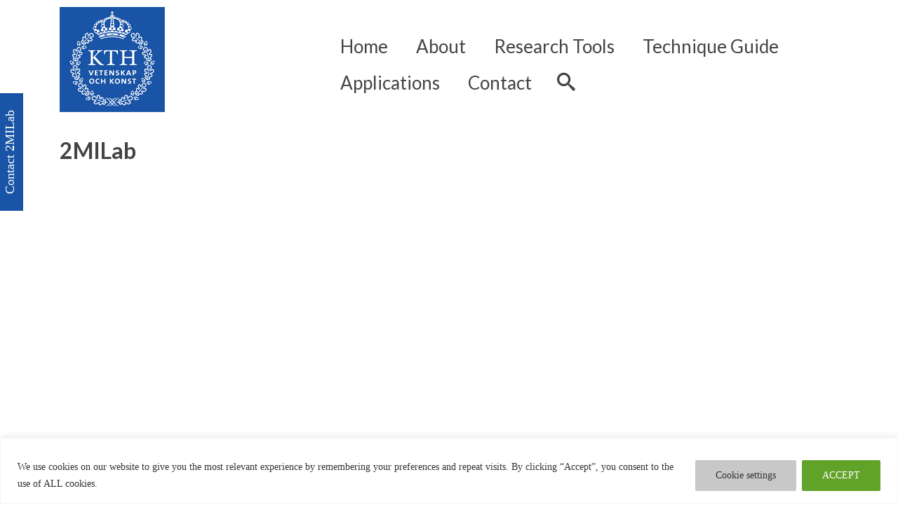

--- FILE ---
content_type: text/css
request_url: https://2milab.cbh.kth.se/wp-content/plugins/smode-2milab-customizations/public/css/smode-2milab-customizations-public.css?ver=1.0.0
body_size: 2759
content:
/**
 * All of the CSS for your public-facing functionality should be
 * included in this file.
 */

#s2c-tg-main-wrapper,
#s2c-ap-main-wrapper {
    margin-top: 16px;
    margin-bottom: 16px;

    margin: 1rem 0!important;
}

#s2c-tg-spinner {
    display: none;
    color: #5E87C0;
}

#s2c-tg-backToSearch,
#s2c-ap-backToSearch {
    display: none;
}

#s2c-tg-backToSearch {
    padding-left: 15px;
}

#s2c-ap-backToSearch {
    margin-bottom: 10px;
    padding-left: 35px;
}

#s2c-tg-content .nav-pills .nav-link.active, .nav-pills .show>.nav-link,
#s2c-ap-main-wrapper .nav-pills .nav-link.active, .nav-pills .show>.nav-link {
    background-color: #007FAE;
}

#s2c-tg-quicksearch {
    width: 300px;
}

#s2c-tg-searchclear {
    position: absolute;
    right: 5px;
    top: 0;
    bottom: 0;
    height: 14px;
    margin: auto;
    font-size: 14px;
    cursor: pointer;
    color: #ccc;
}

.s2c-btn {
  background-color: #007FAE;
  border: none;
  height: 40px;
  color: white;
  padding: 12px;
  font-size: 16px;
  cursor: pointer;
  margin-top: 10px;
  margin-bottom: 10px;
}
.s2c-btn span {
    margin-right: 6px;
}

.s2c-btn:hover {
  background-color: #1954A6;
}

.s2c-qf-asterisk {
    display: none;
    position: absolute;
    left: 0px;
    top: 0px;
    font-size: 24px;
    font-weight: bold;
    color: red;
}

.footerclass {
    background: #fff !important;
}

.footercredits p {
    color: #000 !important;
    text-align: right;
}
.wide #wrapper.container {
    width: 100%!important;
    padding: 2rem 0 0!important;
}

.footerbase {
    background: #fff !important;
    text-align: center;
    border-top: 2px solid #007FAE;
    margin: 2rem auto;
    color: #848489;
}

.kad_tagline {
    font-family: 'Open Sans';
    line-height: 40px;
    font-weight: 700;
    font-style: normal;
    color: #000;
    font-size: 32px;
    margin: 3.5rem 0 0;
}

.wide #wrapper.container {
    width: 100%!important;
    padding: 2rem 0 0!important;
}

.s2c-tg-bglines {
    height: 200px;
    width: 100%;
    background-image: url('./bglines.png');
    background-repeat: no-repeat;
    background-size: contain;
    margin: 2rem 0;
}

.s2c-tg-bannerimg {
    margin-bottom:3rem; 
}
.s2c-tg-bannerimg .wp-block-cover__inner-container {
    color: #2e2e2e;
    position: absolute;
    left: 0;
    top: 4rem;
    background-color: #fff;
    width: 200px;
    padding: 1rem;
    text-align: left;
    line-height: 1;
}

.s2c-tg-bannerimg .wp-block-cover__inner-container p {
    padding-left: 48px!important;
    vertical-align: middle;
    display: table-cell;
}

.s2c-tg-bannerimg .wp-block-cover__inner-container p {
    font-size: 16px;
}

/* Non mobile devices */
@media (min-width: 768px) {
    .s2c-tg-bannerimg .wp-block-cover__inner-container {
        top: 6rem;
        width: 400px;
        padding: 2rem;
    }
    .s2c-tg-bannerimg .wp-block-cover__inner-container p {
        font-size: 30px;
    }
    #content.container{
        padding:0!important;padding-left:15px !important; padding-right: 15px!important;
    }
}

@media only screen and (max-width: 959px) {
    /* Center logo on mobile */
    .kt-intrinsic-container-center {
        max-height: 150px;
        max-width: 100% !important;
    }
    .kt-intrinsic-container-center .kt-intrinsic img {
        max-width: 150px;
        position: relative !important;
    }
}

.wp-block-kadence-infobox a {
    background: none;
    border: 1px;
    border-color: #ccc;
    border-style: solid;
}

/*
#ktmain.main.col-md-12 {
    padding-left: 0!important;
    padding-right: 0!important;
}*/

.s2c-about-post {
    cursor: pointer;
}

#s2c-tg-main-wrapper .row,
#s2c-ap-main-wrapper .row {
    margin-left: 0px;
    margin-right: 0px;
}

#s2c-about-posts-wrapper {
    justify-content: center;
}

#s2c-about-posts-wrapper .card {
    margin: 10px;
    margin-left: 20px;
    margin-right: 20px;
    padding-left: 0;
    padding-right: 0;
    cursor: pointer;
}

#s2c-about-posts-wrapper a {
    padding: 0;
    margin: 0;
}

#s2c-about-posts-wrapper .card-title {
    color: #2e2e2e;
    position: absolute;
    left: 0;
    top: 4rem;
    background-color: #fff;
    min-width: 200px;
    padding: 1rem;
    text-align: left;
    line-height: 1;
    
}
#s2c-about-posts-wrapper .card-title .about-date {
    padding-left: 48px;
    font-size: 16px;
}
#s2c-about-posts-wrapper .card-title h2 {
    padding-left: 48px!important;
    vertical-align: middle;
    display: table-cell;
}
#s2c-about-posts-wrapper .card {
    padding: 0;
    margin: 0;
}
#s2c-about-posts-wrapper .card .card-img-container {
    max-height: 300px;
    width: 100%;
    overflow: hidden;
}
#s2c-about-posts-wrapper .card .card-img-container img {
    object-fit: cover;
}
#s2c-about-posts-wrapper .card-body {
    padding: 0;
    margin: 0;
    min-height: 130px;
    overflow: hidden;
}

#s2c-about-posts-wrapper .card-body p {
    padding-left: 10px;
    padding-right: 10px;
    max-height: 120px;
    padding-top: 10px;
}

#s2c-about-posts-wrapper .s2c-readmore-btn {
    padding: 4px;
    margin: 8px;
    background-color: #fff !important;
    /*background-color: #5E87C0 !important;*/
    /*color: #5E87C0 !important;*/
    color: #2e2e2e !important;
    font-weight: bold;
    /*border-color: #5E87C0 !important;*/
    border: none;
    position: absolute;
    bottom: 0;
}

.color_gray, #kadbreadcrumbs a, .subhead, .subhead a, .posttags, .posttags a, .product_meta a {
    color: #000 !important;
}

.s2c-ap-references-header {
    width:100%;
    line-height: 24px;
    font-weight: bold;
    color: #555;
    font-size: 18px;
}

.s2c-ap-smartlinks-header {
    padding-top: 20px;
    width:100%;
    line-height: 24px;
    font-weight: bold;
    color: #555;
    font-size: 18px;
}

 .s2c-content-description {
     
 }

 .s2c-slider-col {
    height: 320px;
    min-height: 320px;
    max-height: 320px;
 }

 .s2c-thumbnail-slider {
     /*float: right;*/
     text-align: center;
 }
.s2c-thumbnail-slider .slides {
    /*padding-top: 40px;*/
    height:240px; /*give room to caption (40px) */
    display:inline-block;
 }
 .s2c-thumbnail-slider .controls {
    /*width: 68px; vertical*/
    display:inline-block;
    float: right;
 }

 .s2c-thumbnail-slider .slide {
     max-height: 240px; /*give room to caption (40px) */
 }

 .s2c-thumbnail-slider .slide .wp-block-image {
    margin-top: 0;
    margin-bottom: 0;
 }

 .s2c-thumbnail-slider .slide img {
     max-height: 200px;
 }

 .s2c-slider-caption {
    height: 50px;
    max-height: 50px;
    overflow: hidden;
    max-width: 400px;
    display: -webkit-box;
    padding-bottom: 8px;
    -webkit-line-clamp: 2;
    -webkit-box-orient: vertical;
    text-overflow: ellipsis;
 }

.s2c-thumbnail-slider .control {
	-ms-filter: "progid:DXImageTransform.Microsoft.Alpha(Opacity=40)";
	filter: alpha(opacity=40);
	-moz-opacity: 0.4;
	-khtml-opacity: 0.4;
	opacity: 0.4;
}

#s2c-about-posts-wrapper .card-title {
    font-family: "Open Sans";
    line-height: 24px;
    font-weight: normal;
    font-style: normal;
    font-size: 18px;
}

.s2c-thumbnail-slider .control img {
    height: 68px;
    width: 68px;
    padding: 8px;
}

.s2c-thumbnail-slider .control.active {
	-ms-filter: "progid:DXImageTransform.Microsoft.Alpha(Opacity=100)";
	filter: alpha(opacity=100);
	-moz-opacity: 1;
	-khtml-opacity: 1;
	opacity: 1;
}

.s2c-slider-controls-row {
    justify-content: center;
    position: absolute;
    width: 100%;
    bottom: 0;
}

.s2c-read-more {
    text-align: left !important;
    padding-top: 0px;
    margin-top: -15px;
}
.s2c-read-more span {
    border: 0;
}

div.yrm-content {
    color: #444 !important;
}

/*
img.size-medium:hover {
    -webkit-transform: scale(1.6); 
    -moz-transform: scale(1.6);
    -o-transform: scale(1.6);
    transform: scale(1.6);
}
img.size-medium {
    -webkit-transition: all .4s ease-in-out;
	-moz-transition: all .4s ease-in-out;
	-o-transition: all .4s ease-in-out;
	-ms-transition: all .4s ease-in-out;
}*/


 .s2c-ap-row {
    padding-top: 20px;
 }

 .s2c-tgp-header {
    width:100%;
 }

 .row .s2c-tgp-row {
     padding-top: 16px;
     width: 100%;
 }

 .s2c-carousel {
    height: 200px;
    max-height: 200px;
 }

 .s2c-carousel img {
    max-height: 200px;
    width: auto;
 }

 .s2c-tgp-col {
     /*padding-left: 0px !important;
     padding-right: 0px !important;*/
 }

 .s2c-tgp-col.s2c-tgp-instrument-desc {
    padding-top: 15px;
 }
 
.s2c-tgp-right-col {
    text-align: center;
}
.s2c-tgp-right-col figure {
    /*float: right;*/
    text-align: center;
}

.s2c-tgp-extra {
     display: block;
}

.s2c-tgp-img-container {
    padding-bottom: 8px;
}

#s2c-tg-main-wrapper .show,
#s2c-ap-main-wrapper .show {
   /* this fixes fade effect */
    opacity: 1 !important;
}

 #s2c-tg-main-wrapper .nav-tabs,
 #s2c-ap-main-wrapper .nav-tabs {
    /*border-color: #bcbcbc;*/
    border:0;
     margin-top: 2rem;
}

#s2c-ap-mobile-extrarow {
    display: none;
}

 #s2c-ap-main-wrapper .nav-tabs>li>a,
 #s2c-tg-main-wrapper .nav-tabs>li>a {
    /*background: #eee;*/
    /*font-weight: bold;
    font-size: 1.1em;
    line-height: 1.4em;
    border-radius: 5px 5px 0px 0px;
    padding: 8px 20px 8px 20px;
    border-style: solid;
    border-color: transparent;
    border-width: 1px 1px 0 1px;

    margin: 0px 8px -1px 0px;*/

    /*font-weight: bold;
    font-size: 1.1em;
    line-height: 1.4em;
    border-radius: 5px 5px 0px 0px;
    padding: 8px 12px;
    border-style: solid;
    border-color: transparent;
    border-width: 1px 1px 0 1px;
    margin: 0px 5px 0px 0px;
    text-transform: capitalize;
    font-family: 'Open Sans';
    font-weight: normal;*/

    /*background: #eee;*/
   line-height: 1.4em;
    border-radius: 5px 5px 0px 0px;
    padding: 8px 12px;
    border-style: solid;
    border-color: transparent;
    border-width: 1px 1px 0 1px;
    margin: 0px 5px 0px 0px;
    text-transform: capitalize;
    font: normal 1em  'Open Sans';
    /*color: #848489;*/
    color: #000;
}

 #s2c-ap-main-wrapper .nav-tabs>li>a.active,
 #s2c-tg-main-wrapper .nav-tabs>li>a.active {
    /*border-color: #bcbcbc;*/
    border-color: #007FAE;
    color: #444444;
    background: #ffffff;
 }

 
#s2c-tg-main-wrapper .tab-content,
#s2c-ap-main-wrapper .tab-content {
    /*border-color: #bcbcbc;
    border-bottom: solid 1px #bcbcbc;
    border-right: solid 1px #bcbcbc;
    border-left: solid 1px #bcbcbc;
    border-top: solid 1px #bcbcbc;*/
    border: 0;
    border-top: solid 1px #007FAE;
    padding:0;

    
    /* Remove borders and add bg color */
    /*border: 0;
    background-color: #f5fffa;*/
}



@media (min-width: 768px) {
    #s2c-tg-main-wrapper .tab-content>.tab-pane {
        padding: 15px 0 5px 15px;
    }
}

#s2c-ap-main-wrapper .tab-content>.tab-pane {
    padding: 0px;
}

/*
.s2c-img-caption {
    display: inline-block;
    line-height: 32px;
}*/


/** Applications **/

.s2c-ap-list {
  /*display: grid;
  grid-template-columns: auto auto auto;*/
  padding: 10px;
}
.s2c-ap-list-item {
  padding: 20px;
  text-align: center;
  /*width: 300px;*/
  /*height: 360px;*/
}

.s2c-ap-thumb-img {
    max-width: 300px;
    max-height: 300px;
}


/** SLIDER ADDITIONAL IMAGES **/

@media (min-width: 768px) {
	.carousel-onebyone .carousel-inner .carousel-item{
		margin-right: initial;
	}
	
    /* show 3 items */
    .carousel-inner .active,
    .carousel-inner .active + .carousel-item,
    .carousel-inner .active + .carousel-item + .carousel-item,
    .carousel-inner .active + .carousel-item + .carousel-item + .carousel-item  {
        display: block;
    }
    
    .carousel-inner .carousel-item.active:not(.carousel-item-right):not(.carousel-item-left),
    .carousel-inner .carousel-item.active:not(.carousel-item-right):not(.carousel-item-left) + .carousel-item,
    .carousel-inner .carousel-item.active:not(.carousel-item-right):not(.carousel-item-left) + .carousel-item + .carousel-item,
    .carousel-inner .carousel-item.active:not(.carousel-item-right):not(.carousel-item-left) + .carousel-item + .carousel-item + .carousel-item {
        transition: none;
    }
    
    .carousel-inner .carousel-item-next,
    .carousel-inner .carousel-item-prev {
      position: relative;
      transform: translate3d(0, 0, 0);
    }
    
    .carousel-inner .active.carousel-item + .carousel-item + .carousel-item + .carousel-item + .carousel-item {
        position: absolute;
        top: 0;
        right: -25%;
        z-index: -1;
        display: block;
        visibility: visible;
    }
    
    /* left or forward direction */
    .active.carousel-item-left + .carousel-item-next.carousel-item-left,
    .carousel-item-next.carousel-item-left + .carousel-item,
    .carousel-item-next.carousel-item-left + .carousel-item + .carousel-item,
    .carousel-item-next.carousel-item-left + .carousel-item + .carousel-item + .carousel-item,
    .carousel-item-next.carousel-item-left + .carousel-item + .carousel-item + .carousel-item + .carousel-item {
        position: relative;
        transform: translate3d(-100%, 0, 0);
        visibility: visible;
    }
    
    /* farthest right hidden item must be abso position for animations */
    .carousel-inner .carousel-item-prev.carousel-item-right {
        position: absolute;
        top: 0;
        left: 0;
        z-index: -1;
        display: block;
        visibility: visible;
    }
    
    /* right or prev direction */
    .active.carousel-item-right + .carousel-item-prev.carousel-item-right,
    .carousel-item-prev.carousel-item-right + .carousel-item,
    .carousel-item-prev.carousel-item-right + .carousel-item + .carousel-item,
    .carousel-item-prev.carousel-item-right + .carousel-item + .carousel-item + .carousel-item,
    .carousel-item-prev.carousel-item-right + .carousel-item + .carousel-item + .carousel-item + .carousel-item {
        position: relative;
        transform: translate3d(100%, 0, 0);
        visibility: visible;
        display: block;
        visibility: visible;
    }
}

--- FILE ---
content_type: text/css
request_url: https://2milab.cbh.kth.se/wp-content/themes/virtue_bold/style.css?ver=1.0.2
body_size: 4506
content:
/*!
Theme Name: Virtue Premium - Bold
Theme URI: https://themes.kadencethemes.com/virtue-premium/
Description: A Bold child theme for Virtue Premium, simple layout blak and white layout for blogs and shops.
Author: Kadence Themes
Author URI: https://www.kadencethemes.com/
Template: virtue_premium
Version: 1.0.2
*/@media (min-width:769px){.container{width:90%}#content.container{max-width:85%;padding:0 2%;margin-top:35px}.sf-menu>.kt-lgmenu>ul,.sf-menu>li.kt-lgmenu.sfHover>ul,.sf-menu>li.kt-lgmenu:hover>ul{width:800px;right:50%;margin-right:-400px}}@media (min-width:1400px){#content.container,.container{max-width:1200px}.sf-menu>.kt-lgmenu>ul,.sf-menu>li.kt-lgmenu.sfHover>ul,.sf-menu>li.kt-lgmenu:hover>ul{width:1200px;right:50%;margin-right:-600px}}@media (min-width:1600px){#content.container,.container{max-width:1300px}.sf-menu>.kt-lgmenu>ul,.sf-menu>li.kt-lgmenu.sfHover>ul,.sf-menu>li.kt-lgmenu:hover>ul{width:1300px;right:50%;margin-right:-650px}}@media (max-width:768px){.container{padding:0 15px;width:100%}}@media (min-width:769px){.footerclass>.container{padding:0 5%}}h1,h2,h3,h4,h5,h6{letter-spacing:-1px}.titleclass,.welcomeclass{background:#f9f9f9}.page-header{border:0;padding:25px 0;margin-bottom:0;text-align:center}.wrap.contentclass{padding-top:0}.sidebar .widget h3{font-size:20px}.author-latestposts ul{margin-left:90px}.author-box{max-width:100%;margin:40px 0 40px}.nav-tabs,.tab-content{border-color:#333}.nav-tabs>li.active>a,.nav-tabs>li.active>a:focus,.nav-tabs>li.active>a:hover{border-color:#333;border-bottom-color:#fff}.nav-tabs>li>a{color:#555}.infobanner{margin:0}.home .wrap.contentclass{padding-bottom:0}.single-article #kadbreadcrumbs,.single-portfolio-item #kadbreadcrumbs{text-align:center}#kadbreadcrumbs{font-size:11px;text-align:center;line-height:16px;float:none;padding:5px 0 0;letter-spacing:normal;font-weight:400}.post-password-form input[type=submit],.wrap #commentform .form-submit #submit,.wrap #kad-head-cart-popup a.button,.wrap .button,.wrap .cart_totals .checkout-button,.wrap .kad-btn,.wrap .woocommerce-message .button,.wrap input[type=submit].button{font-size:18px;padding:6px 24px;border:1px solid #333;color:#333;background:#fff;-webkit-transition:background 0s ease-out,border 0s ease-out;-moz-transition:background 0s ease-out,border 0s ease-out;-o-transition:background 0s ease-out,border 0s ease-out;transition:background 0s ease-out,border 0s ease-out}.main .entry-content p a:active:not(.kad-btn),.main .entry-content p a:hover:not(.kad-btn),.main .entry-content p a:link:not(.kad-btn),.main .entry-content p a:not(.kad-btn),.main .entry-content p a:visited:not(.kad-btn){text-decoration:underline}#mapheader #map_address{margin-bottom:0}#mapheader{background:#fff}#kad-feedback-new-post input.full,.contactform input.full,.wpcf7 input{border-color:#333;padding:4px 8px}#kad-feedback-new-post textarea,.contactform textarea,.wpcf7 textarea{border-color:#333;padding:4px 8px}#kad-feedback-new-post input.kad-quarter,.contactform input.kad-quarter{border-color:#333;padding:4px 8px;width:100%}.contactform input#submit{width:100%}.panel-grid-cell .widget-title{margin-bottom:10px}#commentform .form-submit #submit{width:100%}#commentform label{font-size:18px}#commentform .col-md-4 input,#commentform textarea{border-color:#333}#kad-feedback-new-post input.full,#kad-feedback-new-post input.kad-quarter,#kad-feedback-new-post textarea,.contactform input.full,.contactform input.kad-quarter,.contactform textarea,.wpcf7 input,.wpcf7 textarea{max-width:100%}.select2-drop .select2-results{font-size:14px}.select2-container .select2-choice,.select2-container .select2-choice .select2-arrow,.select2-drop-active{border-color:#333}.select2-container .select2-choice .select2-arrow b:after{border-top-color:#333}.select2-container.select2-container-active .select2-choice{border-color:#333}.select2-dropdown-open .select2-choice .select2-arrow b:after{border-top-color:transparent;border-bottom-color:#333}.wp-pagenavi .current{border-color:#333;color:#333;background:0 0}.wp-pagenavi a,.wp-pagenavi span{border-color:#ddd;color:#777}.wp-pagenavi a:hover,.wp-pagenavi span:hover{border-color:#777;background:0 0;color:#555}#kad-menu-search-popup .form-search .search-query{height:40px;line-height:40px;padding-left:50px;font-size:18px}#kad-menu-search-popup .form-search .search-icon{height:40px;width:50px;padding:5px;font-size:18px}#kad-menu-search-popup .form-search{border-color:#333}#kad-menu-search-popup{bottom:-40px}.form-search ::-webkit-input-placeholder{color:#333}.form-search :-moz-placeholder{color:#333}.form-search ::-moz-placeholder{color:#333;opacity:1}.form-search :-ms-input-placeholder{color:#333}.sliderclass{margin-top:0}#commentform .form-submit #submit:hover,.kad-post-navigation .kad-next-link a,.kad-post-navigation .kad-previous-link a,.product_item .add_to_cart_button:hover,.product_item .kad_add_to_cart:hover{border-color:#333}#commentform .form-submit #submit:hover,.product .entry-summary .kad_add_to_cart:hover,.product .entry-summary .single_add_to_cart_button:hover,.product_item .add_to_cart_button:hover,.product_item .kad_add_to_cart:hover{background:#333;border:1px solid #333}.home .hometitle{margin-bottom:30px}.home-message h4,.image_menu_message h4{left:0;background:#fff;padding:8px 16px}.home-message h5,.image_menu_message h5{right:0;padding:8px 16px;background:#fff}.home-iconmenu .home-icon-item,.home-iconmenu a{background:0 0;border:2px solid #333}.home-iconmenu .home-icon-item i,.home-iconmenu a i{color:#333}.home-iconmenu .home-icon-item h4,.home-iconmenu .home-icon-item p,.home-iconmenu a h4,.home-iconmenu a p{color:#333}.wrap .home-iconmenu .home-icon-item:hover,.wrap .home-iconmenu a:hover{background:0 0}.home-iconmenu .home-icon-item:hover,.home-iconmenu a:hover{border:2px solid #2d5c88}.home_blog article .entry-content{display:none}.home_blog article{border:0}@media (min-width:992px){.home_blog article .tcol-md-5.kt-post-image-div{width:25%}.home_blog article .tcol-md-7.postcontent{width:75%}}.widget_archive .widget-inner li a:before,.widget_recent_comments .widget-inner li:before,.widget_recent_entries .widget-inner li a:before{display:none}.nav-trigger .nav-trigger-case{border:1px solid #333;background:0 0}.kad-mobile-nav .form-search .search-query{border:1px solid #333;background:0 0}.mobileclass{background:#fff}.kad-nav-collapse{border:1px solid #333;border-top:0}.sliderclass{padding:0}@media (max-width:767px){.infobanner{margin:0 0 15px}}#nav-main .sf-menu>li:first-child:before{width:110px;display:block;position:absolute;content:'';height:100%;left:-160px;opacity:0;transition:all .3s ease-out;-webkit-transition:all .3s ease-out;-moz-transition:all .3s ease-out;-o-transition:all .3s ease-out}.is-sticky #nav-main .sf-menu>li:first-child:before{opacity:1;background-position-x:0}.postlist article{border:0}@media (min-width:992px){.postlist article .col-md-4.post-image-container,.postlist article .col-md-5.post-image-container{width:46%}.postlist article .col-md-7.post-text-container,.postlist article .col-md-8.post-text-container{width:54%}}@media (min-width:992px){.main.col-lg-9{padding-right:40px}}#content .postlist article .flexslider .slides img{width:100%}#content .postlist article .flexslider ul.flex-direction-nav{display:none}#content .entry-content p a.kt-excerpt-readmore,#content .fullpost a.more-link,#content .staff_item_info p a{display:block;padding:5px 0;width:160px;margin-top:15px;color:#333;text-align:center;border:1px solid #333;text-decoration:none}#content .entry-content p a.kt-excerpt-readmore:hover,#content .fullpost a.more-link:hover,#content .staff_item_info p a:hover{color:#fff;border:1px solid #333;background:#333}#content .fullpost.single-article article{margin-bottom:60px}.postlist article .entry-content p{margin-bottom:0}.single-article article{margin-top:0}.entry-content .aligncenter{margin-top:20px;margin-bottom:20px}.single-article article .postfeat{padding-top:0;margin-left:-60px;margin-right:-60px}.single-article .main.col-lg-9 article .postfeat{padding-top:0;margin-left:-30px;margin-right:-30px}.single-article .post header{margin-left:auto;margin-right:auto;position:relative;margin-top:-60px;background:#fff;padding:20px 20px 0;z-index:500}.single-article article .postfeat .flexslider,.single-article article .postfeat .videofit{position:relative}.postfeat .videofit{margin-bottom:0;-webkit-transition:margin .4s ease-in-out;-moz-transition:margin .4s ease-in-out;-ms-transition:margin .4s ease-in-out;-o-transition:margin .4s ease-in-out;transition:margin .4s ease-in-out}.postfeat .videofit:hover{margin-bottom:62px}.single-article .post .entry-content{padding:0 20px;margin:0 auto;background:#fff}#respond-container{padding:0 20px}.fullpost .col-md-12.post-land-image-container .imghoverclass,.fullpost .kt-upper-head-content.postfeat{margin-left:-60px;margin-right:-60px;padding:0}.col-lg-9.fullpost .col-md-12.post-land-image-container .imghoverclass,.col-lg-9.fullpost .kt-upper-head-content.postfeat,.col-lg-9.single-article article .postfeat{margin-left:-30px;margin-right:-30px}@media (max-width:768px){#content .fullpost .col-md-12.post-land-image-container .imghoverclass,#content .fullpost .kt-upper-head-content.postfeat,#content .single-article article .postfeat{margin-left:-15px;margin-right:-15px}}#blog_carousel_container .blog_item .entry-content{display:none}.blog_carousel .blog_item{border:0}.blog_carousel .blog_item .imghoverclass img{width:100%}.blog_carousel .blog_item .kt_bold_meta_date{color:#555;margin-top:5px;font-size:14px;text-transform:uppercase;letter-spacing:1px}.wp-caption-text{font-size:14px}.kadence_recent_posts .postclass a{font-size:14px}.kadence_recent_posts .recentpost_date,.widget_kadence_recent_posts .recentpost_date{text-transform:uppercase}.sliderclass.kt-upper-head-content.postfeat{padding:0}.entry-content h2,.entry-content h3,.entry-content h4,.entry-content h5{margin:10px 0}.single-article.fullpost .kad_comments_link{display:none}.single-footer{margin-bottom:50px;padding-bottom:50px;width:80%;margin-left:auto;margin-right:auto;border-color:#333}.single-article .post.kt_no_post_header_content header{margin-top:-20px}#content .postlist article .col-md-7 header,#content .postlist article .col-md-8 header{margin-top:30px;margin-left:-80px;padding:25px 25px 5px;background:#fff;z-index:100;position:relative}#content .postlist article .col-md-7 .entry-content,#content .postlist article .col-md-8 .entry-content{padding:0 25px 25px;margin-left:-80px;background:#fff;z-index:100;position:relative}#content .postlist .col-md-12 header{padding:20px 20px 0}.postlist .col-md-12 header{text-align:center;margin-top:-40px;background:#fff;margin-left:auto;position:relative;margin-right:auto;width:90%;z-index:100}.postlist .col-md-12 .entry-content{text-align:center;margin:0 auto;width:90%;background:#fff}.postlist .col-md-12.kttextpost header{margin-top:0}.postlist article .col-md-12 .entry-content p a{margin-left:auto;margin-right:auto}.tab-content>.tab-pane{padding:15px 10px 5px}.single-article .kt_bold_meta{padding-bottom:10px}.kad_caption{background:#fff;margin:0 auto;width:90%;opacity:1;margin-top:-20px;z-index:100;position:relative}.postlist article .col-md-4.post-image-container img{width:100%}.kad-post-navigation .kad-next-link a,.kad-post-navigation .kad-previous-link a{background:0 0;border:1px solid #333}.kt_bold_meta{font-size:15px;text-transform:uppercase;letter-spacing:1px}.kt_head_category a{display:inline;padding:5px;margin:0;color:#333;text-decoration:none;font-size:11px;text-transform:uppercase;letter-spacing:1px}.kt_head_category a:hover{color:#333;text-decoration:underline}.kt_head_category{margin-bottom:-5px;margin-top:-5px}.single-article .blog_item.post header{width:95%;padding:10px 10px 0 10px}.single-article .blog_item.post .entry-content{width:95%;padding:0 10px;font-size:80%}#kad-blog-grid .blog_item .postcontent{width:90%;margin:0 auto;margin-top:-40px;background:#fff;position:relative;z-index:100;padding:1px 10px 10px}#kad-blog-grid .blog_item.kt-no-post-summary .postcontent{margin-top:0}#kad-blog-grid .blog_item{border:0}#single-post-titleclass{padding:10px}#single-post-titleclass #kadbreadcrumbs{padding:0}.single-article #comments,.single-article #respond{max-width:100%}#kad-blog-grid .blog_item.portrait-grid .tcol-lg-6,#kad-blog-grid .blog_item.portrait-grid .tcol-md-6{width:100%;float:none}#kad-blog-grid .blog_item.portrait-grid .tcol-lg-6 img,#kad-blog-grid .blog_item.portrait-grid .tcol-md-6 img{width:100%}#kad-blog-grid .blog_item.portrait-grid .tcol-lg-6 .flexslider{max-width:100%!important}@media (max-width:992px){#content .postlist article .col-md-7 header,#content .postlist article .col-md-8 header{padding:10px;width:90%;margin-top:-40px;margin-left:auto;margin-right:auto;text-align:center}#content .postlist article .col-md-7 .entry-content,#content .postlist article .col-md-8 .entry-content{margin-left:auto;margin-right:auto;padding:0 10px;width:90%;text-align:center}.postlist article .entry-content p a.kt-excerpt-readmore{margin-left:auto;margin-right:auto}#content .postlist .col-md-12 header,.postlist.fullwidth .col-md-12 .entry-content{padding:10px}}@media (max-width:768px){.postlist article{margin-left:-15px;margin-right:-15px;overflow-x:hidden}#content.container{margin-top:25px}}.footerclass{background:#333}#containerfooter,#containerfooter h3{color:#f2f2f2}.footerclass a{color:#f2f2f2}.footercredits p{color:#bbb}.footercredits{padding-top:10px}.footercredits p{margin-bottom:0}.footerbase{background:#292929;text-align:center}.footercol1,.footercol2,.footercol3,.footercol4{margin-bottom:20px}.footerclass .kadence_recent_posts .postclass a{color:#f2f2f2}.footerclass .color_gray{color:#999}#containerfooter h3{font-size:24px;text-align:center;margin:5px 0}#containerfooter{text-align:center}#containerfooter .menu li a{background:0 0!important;max-width:100%;margin:0 auto;font-size:16px;padding:0 4px}#containerfooter .menu{margin:0}.portfolio_item .portfoliolink{position:relative;width:90%;margin:0 auto;opacity:1;z-index:1000;background:#fff;margin-top:-20px}.portfolio_item .portfoliolink{position:relative;width:90%;margin:0 auto;opacity:1;z-index:1000;background:#fff;margin-top:-20px}.init-mosaic-isotope .portfolio_item .portfoliolink{position:absolute;width:auto;padding:0 10px}#filters li a.selected,#filters li a:hover{border-color:#333;background:#333}#filters li a.selected h5,#filters li a:hover h5{color:#fff}#filters li a{padding:4px 14px;border-color:#333;color:#333;-webkit-transition:all 0s linear;-moz-transition:all 0s linear;-o-transition:all 0s linear;-ms-transition:all 0s linear;transition:all 0s linear}#filters li a .arrow-up{display:none}#filters li h5{padding:0;margin:0}.portfolionav a{background:0 0;color:#999;margin-left:3px;margin-right:3px}.page-header.single-portfolio-item .col-md-4,.page-header.single-portfolio-item .col-md-8{width:100%;float:none}.portfolionav{float:none;padding:0}.portfolionav a:hover{color:#333;background:0 0!important}.lightboxhover:hover img{opacity:1}#portfolio_carousel_container h3{margin-bottom:15px}#portfolio_carousel_container{padding-top:40px}#options{padding:0;text-align:center}#filters{float:none;padding:0}#filters li{float:none;display:inline-block;margin-left:8px;margin-right:8px}.virtue_social_widget a{display:inline-block;float:none}.virtue_social_widget{text-align:center}.virtue_social_widget a{padding:10px;text-align:center}.virtue_social_widget a i{min-width:24px;display:inline-block;font-size:20px}.panel-heading .accordion-toggle h5{margin:0}.panel.panel-default{border-color:#333}.panel-heading .accordion-toggle{margin-left:-1px}.panel-body{border-color:#333}.panel-heading .accordion-toggle.collapsed{border-color:#333}#ktmain .panel-grid .panel-group .panel.panel-default{margin-bottom:4px}.panel-grid-cell .widget-title{font-size:130%}.widget_woocommerce_products ul.product_list_widget li a{font-weight:400;color:inherit}.widget_archives.so-panel,.widget_categories.so-panel,.widget_recent-posts.so-panel{text-align:center}.widget_archives.so-panel ul,.widget_categories.so-panel ul,.widget_recent-posts.so-panel ul{list-style:none}.widget_archives.so-panel ul a,.widget_categories.so-panel ul a,.widget_recent-posts.so-panel ul a{color:#333;border-bottom:1px solid #2d5c88}.widget_archives.so-panel ul a:hover,.widget_categories.so-panel ul a:hover,.widget_recent-posts.so-panel ul a:hover{color:#2d5c88}.testimonialbox{font-size:16px;border-color:#333}.testimonialbottom .lipbg{border-top-color:#333}.staff_item_info{width:90%;margin:0 auto;margin-top:-40px;background:#fff;z-index:100;position:relative;padding:16px}.wrap .cart_totals .checkout-button{display:block;text-align:center}.wrap #commentform .form-submit #submit:hover,.wrap #kad-head-cart-popup a.button:hover{color:#fff}.wrap .cart_totals .checkout-button{line-height:40px}.wrap .button:hover,.wrap .kad-btn:hover,.wrap .shop_table .actions input[type=submit].button:hover,input[type=submit].button:hover{background:#333;color:#fff;border-color:#333}table.cart td.actions .coupon .input-text{box-shadow:none;border:1px solid #333;padding:6px}.checkout_coupon #coupon_code{padding:9px}#nav-main ul.sf-menu ul#kad-head-cart-popup .buttons .button{line-height:20px}#payment,#payment ul.payment_methods,.cart-collaterals .cart_totals table,.cart-collaterals .cart_totals tr td,.cart-collaterals .cart_totals tr th,.woocommerce input.input-text,form.checkout #order_comments,form.checkout .select2-container .select2-choice,form.checkout .select2-container .select2-choice .select2-arrow,form.checkout input.input-text,form.checkout textarea,form.checkout_coupon,form.login,form.register{border-color:#333}.return-to-shop,p.cart-empty{text-align:center}.main .entry-content p.return-to-shop a.button{text-decoration:none}a.added_to_cart{background:#fff;width:90%;left:5%;right:auto;margin-right:0}.product_item .product_details h5{width:95%;margin:0 auto;margin-top:-20px;position:relative;background:#fff;z-index:1000}.products .product_item{border:0;padding:1px}.product_item.hidetheaction .kad_add_to_cart{border:transparent}div.product .product_meta{border-color:transparent}.product_value .select2-container .select2-choice>.select2-chosen{font-weight:300;text-transform:uppercase;font-size:14px}.product_item .add_to_cart_button,.product_item .kad_add_to_cart{background:0 0;color:#333;line-height:28px}.product_item .add_to_cart_button:hover,.product_item .kad_add_to_cart:hover{color:#fff}.kad_add_to_cart,.product .entry-summary .single_add_to_cart_button{line-height:38px}.woo-archive-pg-order,.woo-archive-pg-title{width:100%}.kt_product_toggle_container{float:right}.woocommerce-result-count{float:left}.woocommerce-message{border-color:#333}.kt_product_toggle_container,.kt_product_toggle_container_list.single_to_grid{float:right;padding-left:5px}@media (max-width:479px){.kt_product_toggle_container,.kt_product_toggle_container_list.single_to_grid{float:none;text-align:right}.kt_shop_top_container .woocommerce-ordering:after,.kt_shop_top_container .woocommerce-ordering:before{clear:both;display:table;content:''}.kt_shop_top_container .woocommerce-ordering{padding:10px 0 0}}.kt_product_toggle_container .toggle_grid,.kt_product_toggle_container .toggle_list,.kt_product_toggle_container_list .toggle_grid,.kt_product_toggle_container_list .toggle_list{border-color:#ddd;color:#777}.kt_product_toggle_container .toggle_grid:hover,.kt_product_toggle_container .toggle_list:hover,.kt_product_toggle_container_list .toggle_grid:hover,.kt_product_toggle_container_list .toggle_list:hover{border-color:#777;color:#555;background:0 0}.kt_product_toggle_container .toggle_active,.kt_product_toggle_container .toggle_active:hover,.kt_product_toggle_container_list .toggle_active,.kt_product_toggle_container_list .toggle_active:hover{background:0 0;color:#333;border-color:#333}.kt_product_toggle_container .toggle_grid{margin-left:5px;margin-right:0}.product-category.grid_item a h5,.wrap .product-category.grid_item a:hover h5{position:static;background:#fff;width:90%;margin:-25px auto 0;position:relative;color:#333;font-size:22px;line-height:36px}.product-category.grid_item a:hover h5{top:-20px}.product-category.grid_item h5 mark{color:#333}div.product .product_thumbnails img{margin:0 3px}#content .quantity .minus,#content .quantity .plus{border-color:#333;background:#fff}.woocommerce .quantity input.qty{border-color:#333}div.product .woocommerce-tabs ul.tabs:before{border-color:#333}#content div.product .woocommerce-tabs ul.tabs li a{font-weight:300}div.product .woocommerce-tabs ul.tabs li{background:#fff;margin:0;border-color:#eee}#content div.product .woocommerce-tabs ul.tabs li.active{border-color:#333;border-bottom-color:#fff}table.shop_attributes td,table.shop_attributes th{border-bottom-style:solid}table.shop_attributes{border-top-style:solid}.product_header{background:#f9f9f9;border:0;padding:10px;margin:0}.product_header #kadbreadcrumbs{padding:0}.product_item .kt-product-intrinsic img{width:100%}table.shop_table,table.shop_table td{border-color:#333}table.shop_table.cart th{font-weight:300;color:#fff}table.shop_table.cart thead{background:#333}.product_item .notrated{font-size:12px;line-height:24px;display:block}.woocommerce-result-count{text-transform:uppercase;font-size:12px}#kad-menu-search-popup{width:400px}#topbar-search .search-icon{font-size:14px}.woocommerce-MyAccount-navigation ul li a{color:#333;font-weight:300;padding:10px 0}.kad-account-avatar{margin-bottom:10px}.addresses .title h3{font-size:24px}.woocommerce-MyAccount-content h2{margin-bottom:10px}.woocommerce-info{border-color:#333}.woocommerce-info a.button{padding:0 8px}.woocommerce-MyAccount-content legend{border-color:#333;padding-top:20px}.kt_shop_top_container .woocommerce-ordering{margin:0}.kt_shop_top_container{margin-bottom:30px}#reviews #comments ol.commentlist li .comment-text{padding:20px;border-color:#333}.related.products>h3,.upsells.products>h3,.woocommerce-tabs .panel h3{border-color:#333;font-size:30px;margin-bottom:30px}#reviews #comments h2{font-size:30px;margin-bottom:30px}.form-search .search-query{border-color:#333;color:#333}.form-search .search-icon{color:#333}

--- FILE ---
content_type: text/javascript
request_url: https://2milab.cbh.kth.se/wp-content/plugins/smode-2milab-customizations/public/thumbslider/thumb_slider.js?ver=1.0.0
body_size: 668
content:
/**
 * jQuery plugin for a thumb slider
 */
/* define $ as jQuery just in case */
(function ($) {
	/* thumb slideshow - my custom plugin */
	$.fn.thumb_slider = function () {
		/* set vars */
		var thumb_slider = this;
		//console.log(thumb_slider);
		var slides = thumb_slider.find('.slide');
		var controls = thumb_slider.find('.controls .control');
		var active_controls = controls.find('.active');
		var active_control = active_controls.first().length > 0 ? active_controls.first() : thumb_slider.find('.control:eq(0)');
		var target_index = active_control.index();
		var target_el = thumb_slider.find('.slide:eq(' + target_index + ')');
		//var current_index = target_index;
		/* set the css */
		thumb_slider.hide();
		$(window).load(function () {
			/* grab the active slide and hide all other slides */
			controls.removeClass('active');
			active_control.addClass('active');
			slides.hide();
			target_el.show();

			/* show the slideshow when everything is loaded */
			//thumb_slider.show();
			thumb_slider.fadeIn(800);
		});

		/* add the cursor to the control element (so it acts like an anchor link) */
		controls.css({
			'cursor': 'pointer'
		});

		/* click the thumb */
		var locked = false;
		var interval_paused = false;
		thumb_slider.on('click', '.control', function (e) {
			if(locked) { return false}
			var FADE_IN_MS = 800;
			locked = true
			// lock while fading in
			setTimeout(function() {locked=false}, FADE_IN_MS);
			// pause auto slide for a bit after click
			interval_paused = true;
			setTimeout(function () { interval_paused = false; }, 10000);
			/* set active class on the clicked thumb */
			controls.removeClass('active');
			$(this).addClass('active');

			/* grab the target thumb and show it */
			//var target_index = $(this).index();
			target_index = $(this).index();
			var target_el = thumb_slider.find('.slide:eq(' + target_index + ')');
			//slides.fadeOut(600);
			slides.hide();
			//target_el.show();

			target_el.fadeIn(FADE_IN_MS);
			e.preventDefault();
		});

		setInterval(function () {
			if(interval_paused) { return false; }

			var new_index = target_index+1
			var max_index = Math.max(0, controls.length - 1)
			new_index = new_index <= max_index ? new_index : 0
			if(max_index !== 0 && new_index !== target_index) {
				target_index = new_index
				var target_el = thumb_slider.find('.slide:eq(' + new_index + ')');
				slides.hide();
				target_el.fadeIn(800);

				controls.removeClass('active');
				var next_control = controls.eq(new_index);
				next_control.addClass('active');
			}
		 }, 5000);
	}
})(jQuery);


--- FILE ---
content_type: text/javascript
request_url: https://2milab.cbh.kth.se/wp-content/plugins/smode-2milab-customizations/public/js/smode-2milab-customizations-public.js?ver=1.0.0
body_size: 6184
content:

var s2cMain = {
	// --- PROPERTIES --- //
	isMobileDevice: null,
	currentTabLevel1: '',
	currentTabLevel2: '',
	currentTabLevel3: '',
	postsData: null,

	init: function () {
		var me = s2cMain;

		me.bindEvents();

		// setup lightbox

		lightbox.option({
			'wrapAround': true,
			'fadeDuration': 300,
			'imageFadeDuration': 300,
			'resizeDuration': 200,
			'positionFromTop': 200,
			'disableScrolling': true,
			'maxWidth': 512,
			'maxHeight': 512,
			'showImageNumberLabel': false
		})

		jQuery('.footerbase').addClass('container');
	},

	updateTabUrl: function() {
		
	},

	bindEvents: function () {
		var me = s2cMain;

		jQuery('#s2c-tg-quicksearch').on('input', function (e) {
			var txt = e.target.value;
			if(txt == "") {
				me.clearQuickSearch();
			} else {
				// Do search
				if(txt && txt.length > 1) {
					me.quickSearch(txt)
				}
			}
		})
		jQuery("#s2c-tg-searchclear").click(function () {
			jQuery("#s2c-tg-quicksearch").val('');
			me.clearQuickSearch();
		});

		// TODO: update url on tab change
		jQuery('a[data-toggle="tab"]').on('shown.bs.tab', function (e) {
			var me = s2cMain;
			//me.updateTabUrl();
			
			// for now, clear parameters
			window.history.replaceState(null, null, window.location.pathname);
		})

		var pathname = window.location.pathname; // Returns path only (/path/example.html)
		if (pathname === '/technique-guide/') {
			// check if we're coming from search and then show back button
			var search = "?s=";
			if (document.referrer.indexOf(search) > -1) {
				me.showTGSearchBackButton();
			}


			me.onTGLoad();
		}

	},

	quickSearch: function(txt) {

		// Case insensitive
		txt = new RegExp(txt, "i");

		var me = s2cMain
		if(me.postsData) {
			var { level1, level2, level3, _tagPosts } = me.postsData;

			var matchData = {
				level1: [],
				level2: [],
				level3: []
			}

			level1.forEach((d, idx) => {
				// Search name and description
				if (d.name.search(txt) !== -1 || d.description.search(txt) !== -1) {
					var id = d.slug + '_tab';
					matchData['level1'].push(id)
				}
			})


			var l2Keys = Object.keys(level2)
			l2Keys.forEach((k, idx) => {
				//console.log(k)
				var l2Cats = level2[k];
				l2Cats.forEach(c => {
					if (c.name.search(txt) !== -1 || c.description.search(txt) !== -1) {
						var id = c.slug + '_tab';
						matchData['level2'].push(id)
					}
				})


			})

			// level 3
			var l3Keys = Object.keys(level3)
			l3Keys.forEach((k, idx) => {

				var tagKeys = Object.keys(_tagPosts[k]);

				tagKeys.forEach((tK, idx) => {

					var tag = _tagPosts[k][tK].tag;
					var posts = _tagPosts[k][tK].posts;

					var id = tag.slug + '_' + k + '_tab';

					if (tag.name.search(txt) !== -1) {
						matchData['level3'].push(id)
					} else {

						posts.forEach((p, idx) => {
							if (p.post_title.search(txt) !== -1 || p.post_content.search(txt) !== -1) {
								matchData['level3'].push(id)
							} else if(p._metafields.instrument_description.search(txt) !== -1 ||
									  p._metafields.technique_description.search(txt) !== -1) {
								// Metafields
								matchData['level3'].push(id)
							}
						});
					}

				})
			});

			me.showQuickSearchResults(matchData)
		}
	},

	showQuickSearchResults: function(data) {
		var me = s2cMain;
		// Clear all first
		me.clearQuickSearch();
		if(data && (data.level1.length > 0 ||
			data.level2.length > 0 ||
			data.level3.length > 0)) {

				// Show asterisk * on matched tabs

				data.level3.forEach(id => {
					var level3Tab = jQuery('#s2c-tg-content').find('ul[tab-level="3"]').find('li>a[id="'+id+'"]');
					level3Tab.find('span.s2c-qf-asterisk').show();

					// Also highlight parent tabs
					var pId = level3Tab.parent().parent().parent().parent().attr('id') + '_tab';
					if (data.level2.indexOf(pId) === -1) {
						data.level2.push(pId)
					}
				})

				data.level2.forEach(id => {
					var level2Tab = jQuery('#s2c-tg-content').find('ul[tab-level="2"]').find('li>a[id="'+id+'"]');
					level2Tab.find('span.s2c-qf-asterisk').show();
					
					// Also highlight parent tabs
					var pId = level2Tab.parent().parent().parent().parent().attr('id') + '_tab';
					if(data.level1.indexOf(pId) === -1) {
						data.level1.push(pId)
					}
				})

				data.level1.forEach(id => {
					jQuery('#s2c-tg-content').find('ul[tab-level="1"]').find('li>a[id="'+id+'"]').find('span.s2c-qf-asterisk').show();
				})
				
			}
	},

	clearQuickSearch: function() {
		jQuery('#s2c-tg-content').find('ul[tab-level="1"]').find('li>a').find('span.s2c-qf-asterisk').hide();
		jQuery('#s2c-tg-content').find('ul[tab-level="2"]').find('li>a').find('span.s2c-qf-asterisk').hide();
		jQuery('#s2c-tg-content').find('ul[tab-level="3"]').find('li>a').find('span.s2c-qf-asterisk').hide();
	},

	showTGSearchBackButton: function() {
		jQuery('<div id="s2c-tg-backToSearch" class="row"><button class="s2c-btn" onclick="window.history.back();"><span class="dashicons dashicons-arrow-left-alt2"></span>Back to search</button></div>').prependTo('#ktmain');
		jQuery("#s2c-tg-backToSearch").fadeIn();
	},

	getUrlParameter: function getUrlParameter(name) {
		var results = new RegExp('[\?&]' + name + '=([^&#]*)')
			.exec(window.location.search);

		return (results !== null) ? results[1] || 0 : false;
	},

	getNavTabClass: function() {
		var me = s2cMain;
		if(me.isMobileDevice === null) {
			if(/Mobi|Android/i.test(navigator.userAgent)) {
				me.isMobileDevice = true
			}
		}

		if(me.isMobileDevice) {
			return 'nav-pills'
		} else {
			return 'nav-tabs'
		}
	},

	// returns parameter data for single post link if exist, otherwise null
	getTGParameters: function() {
		var me = s2cMain;
		var level1 = me.getUrlParameter('1');
		var level2 = me.getUrlParameter('2');
		var level3 = me.getUrlParameter('3');
		if (level1 && level2 && level3) {
			var data = {
				level1: level1,
				level2: level2,
				level3: level3,
			}
			return data
		} else if(level1) {
			// From submenu links
			var data = {
				level1: level1,
				level2: null,
				level3: null,
			}
			return data
		}
		return null
	},

	onTGLoad: function() {
		var me = s2cMain;
		
		var data = me.getTGParameters()
		if(data) {
			me.setTGTabs(data);
		}
	},

	clearActiveTabs: function(data) {
		// Find active tabs and clear active status
		
		// Clear tabs
		jQuery("#s2c-tg-main-wrapper").find("ul[tab-level='1']").find('li').find('a').removeClass('active')

		
		if(data.level2) {
			jQuery("#s2c-tg-main-wrapper").find('div[id="' + data.level1 + '"]').find("ul[tab-level='2']").find('li').find('a').removeClass('active')
			jQuery("#s2c-tg-main-wrapper").find('div[id="'+data.level2+'"]').find("ul[tab-level='3']").find('li').find('a').removeClass('active')
		}
		
		// Clear content
	
		var topTab = jQuery("#s2c-tg-main-wrapper").find('div[id="s2c-level-1-content"]').find('div[role="tabpanel"]')
		topTab.not('div[id="'+data.level1+'"]').filter('div[tab-level="1"] > div').removeClass("show active")
		
		if(data.level2 && data.level3) {
			var topTab = topTab.filter('div[id="'+data.level1+'"]')
			topTab.find("div[tab-level='2']").find('div[role="tabpanel"]').not('div[id="'+data.level2+'"]').not('div[tab-level="3"] > div').removeClass('show active')
			topTab.find("div[tab-level='2']").find('div[role="tabpanel"]').filter('div[id="'+data.level2+'"]').find('div[tab-level="3"] > div').removeClass('show active')
		}
	},

	setTGTabs: function(data) {
		var me = s2cMain;

		me.clearActiveTabs(data);

		var level1name = data.level1;
		var level2name = data.level2;
		var level3name = data.level3;
		//console.log('l1', level1name)
		//console.log('l2', level2name)
		//console.log('l3', level3name)
		
		jQuery("#s2c-tg-main-wrapper").find("ul[tab-level='1']").find('a[href="#' + level1name + '"]').addClass('active');
		jQuery("#s2c-tg-main-wrapper").find("div[tab-level='1']").find('div[id="' + level1name +'"]').addClass('show active');

		if(level2name) {
			jQuery("#s2c-tg-main-wrapper").find("ul[tab-level='2']").find('a[href="#' + level2name + '"]').addClass('active');
			jQuery("#s2c-tg-main-wrapper").find("div[tab-level='2']").find('div[id="' + level2name + '"]').addClass('show active');
		}

		var tab = null
		if(level3name) {
			jQuery("#s2c-tg-main-wrapper").find("ul[tab-level='3']").find('a[href="#' + level3name + '"]').addClass('active');
			tab = jQuery("#s2c-tg-main-wrapper").find("div[tab-level='3']").find('div[id="' + level3name + '"]')
			tab.addClass('show active');	
		}

		// HIDE SPINNER
		jQuery("#s2c-tg-spinner").hide();
		jQuery("#s2c-tg-content").fadeIn()

		if(tab && tab.length > 0) {
			// scroll to tab
			setTimeout(function() {
				tab.get(0).scrollIntoView();
			}, 500)
			
		}
	},
	bindTGImageSlider: function(postId) {

		// Init slider after slider element has been initalized
		// https://github.com/pie6k/jquery.initialize
		jQuery.initialize('#slider-' + postId, function () {
			jQuery('#slider-'+postId).thumb_slider();
		});
		
		// TODO: deactivate on tab hide, activate show
	},

	getTechniqueGuidePostTemplateHtml: function (post) {

		var me = s2cMain;

		var content = post._content
		var metafields = post._metafields
		var postId = post.ID
		var title = post.post_title
		var smartlinks = post._smart_links
		var customlinks = post._custom_links

		// Thumb slider
		var imageSliderHtml = [''];
		if (metafields.additional_images.length > 0) {

			imageSliderHtml = [
				'<div class="col-xs-12 s2c-slider-col">',
				'<div id="slider-'+postId+'" class="s2c-thumbnail-slider">',
			]

			imageSliderHtml.push('<div class="slides">')
			metafields.additional_images.forEach((imgSrc, idx) => {
				if (idx == 0) {
					imageSliderHtml.push('<div class="slide active">')
				} else {
					imageSliderHtml.push('<div class="slide">')
				}
				imageSliderHtml.push('<figure class="wp-block-image size-large">');
	
				var altText = imgSrc.caption ? imgSrc.caption.substring(0, 50) : imgSrc.medium[0];
				imageSliderHtml.push('<a href="'+imgSrc.large[0]+'" data-lightbox="'+postId+'_extImg_'+idx+'" data-title="'+imgSrc.caption+'">');
				//imageSliderHtml.push('<img src="' + imgSrc.medium[0] + '"/>');
				imageSliderHtml.push('<img src="' + imgSrc.medium[0] + '" class="attachment-medium size-medium" alt="'+altText+'">');
			
				// caption
				imageSliderHtml.push('<figcaption class="s2c-slider-caption">' + imgSrc.caption + '</figcaption>')
				imageSliderHtml.push('</figure>');

				imageSliderHtml.push('</a>');

				imageSliderHtml.push('</div>')
			})

			imageSliderHtml.push('</div>'); // end of slides
			
			if (metafields.additional_images.length > 1) {
				imageSliderHtml.push('<div class="row s2c-slider-controls-row">');
				imageSliderHtml.push('<div class="controls">');
				metafields.additional_images.forEach((imgSrc, idx) => {
					
					if (idx == 0) {
						imageSliderHtml.push('<span class="control active">')
					} else {
						imageSliderHtml.push('<span class="control">')
					}
					imageSliderHtml.push('<img src="' + imgSrc.small[0] + '"/>');
					imageSliderHtml.push('</span>')
				})
				imageSliderHtml.push('</div>'); // end of controls
				imageSliderHtml.push('</div>');
			}
			
			imageSliderHtml.push('</div>');
			imageSliderHtml.push('</div>');
			

			imageSliderHtml = imageSliderHtml.join('');

			me.bindTGImageSlider(postId);
		}


		var isOldContent = (
			metafields.instrument_description === "" &&
			metafields.instrument_image === false &&
			metafields.representative_image === false &&
			metafields.technique_description === ""
		) ? true : false;

		var instrumentHtml = [''];
		if (metafields.instrument_image) {
			//instrumentHtml.push('<h3 style="width:100%">Equipment</h3>');
			instrumentHtml.push('<div class="col-xs-12 col-sm-4 s2c-tgp-col">')
			instrumentHtml.push('<figure class="wp-block-image size-large">');
			//instrumentHtml.push(metafields.instrument_image);

			var altText = metafields.instrument_image_caption ? metafields.instrument_image_caption.substring(0, 50) : metafields.instrument_image[0];
			instrumentHtml.push('<a href="' + metafields.instrument_image_large[0] +'" data-lightbox="'+postId+'_iImg" data-title="'+metafields.instrument_image_caption+'">');
			instrumentHtml.push('<img src="'+ metafields.instrument_image[0]+'" class="attachment-medium size-medium" alt="'+altText+'">');
			instrumentHtml.push('</a>')

			instrumentHtml.push('<figcaption style="max-width: '+metafields.instrument_image[1]+'px;">' + metafields.instrument_image_caption + '</figcaption>')
			instrumentHtml.push('</figure>');
			instrumentHtml.push('</div>');
			instrumentHtml = instrumentHtml.join('');
		}

		var repImageHtml = [''];
		if (metafields.representative_image) {
			repImageHtml.push('<figure class="wp-block-image size-large">');
			//repImageHtml.push(metafields.representative_image);

			var altText = metafields.representative_image_caption ? metafields.representative_image_caption.substring(0, 50) : metafields.representative_image[0];
			repImageHtml.push('<a href="' + metafields.representative_image_large[0] + '" data-lightbox="' + postId + '_rImg" data-title="'+metafields.representative_image_caption+'">');
			repImageHtml.push('<img src="' + metafields.representative_image[0] + '" class="attachment-medium size-medium" alt="'+altText+'">');
			repImageHtml.push('</a>');

			//repImageHtml.push('<figcaption style="max-width: '+metafields.representative_image[1]+'px;">' + metafields.representative_image_caption + '</figcaption>')
			repImageHtml.push('<figcaption>' + metafields.representative_image_caption + '</figcaption>')
			//repImageHtml.push('<span class="s2c-img-caption">' + metafields.representative_image_caption + '</span>');
			repImageHtml.push('</figure>');

			repImageHtml = repImageHtml.join('');
		}

		var html = []

		// Remove this later.
		// Show warning to see what posts need to be updated. 
		if (isOldContent) {
			html = [
				'<div class="row">',
				'<h4 style="width: 100%;color: red; font-weight: bold; line-height: 40px;">(<a href="http://2milab.wp.nysida.se/wp-admin/post.php?post=' + postId + '&action=edit" target="_blank">Redigera inlägg</a> och lägg in metadata i rätt fält för att använda nya mallen)</h4>',
				content,
				'</div>'
			]
		} else {

			var instrumentRow = []
			
			if(metafields.instrument_description || metafields.instrument_image) {
				instrumentRow = [
					'<div class="row s2c-tgp-row">',

					'<h3 style="width:100%">Equipment</h3>',

					// Instrument image + caption
					instrumentHtml,

					'<div class="col s2c-tgp-col s2c-tgp-instrument-desc">',
					// instrument description
					metafields.instrument_description,
					'</div>',
					'</div>',
				]
				instrumentRow = instrumentRow.join('');
			}

			var smartLinksHtml = [];
			if(smartlinks && smartlinks.length > 0) {
				smartLinksHtml = [
					'<div class="row s2c-tgp-row">',
						'<h4 style="width:100%">Applications</h4>',
						'<ul class="list-unstyled">',
					
				]
				
				smartlinks.forEach(p => {
					smartLinksHtml.push('<li><a href="'+p._permalink+'">'+p.post_title+'</a></li>');
				})

				// Append custom related links
				if(customlinks && customlinks.length > 0) {
					customlinks.forEach(l => {
						smartLinksHtml.push('<li><a href="'+l.link_url+'">'+l.link_title+'</a></li>');
					})
				}
				
				smartLinksHtml.push('</ul>')
				smartLinksHtml.push('</div>')
				smartLinksHtml = smartLinksHtml.join('');
			}
			html = [
				'<div class="row">',

				// Header
				'<h3 class="s2c-tgp-header">'+title+'</h3>',

				'<div class="row s2c-tgp-row">',
					'<div class="col-xs-12 col-sm-6 col-md-8 s2c-tgp-col">',
						metafields.technique_description,
					'</div>',
					'<div class="col-xs-12 col-sm-6 col-md-4 s2c-tgp-col s2c-tgp-right-col">',
						// Representative image and caption
						repImageHtml,
					'</div>',
				'</div>',

				instrumentRow,

				// extra info (standard post content)
				'<div class="row s2c-tgp-row s2c-tgp-extra">',
					content,
				'</div>',

				// Image slider for additional images (only shown if additional images exist)
				imageSliderHtml,

				smartLinksHtml,

				'</div>'
			]
		}
		return html.join('');
	},

	/** Applications page **/
	initAPTabStructure: function () {
		var me = s2cMain;
		var html = [
			'<div class="col-12">',

			// Tabs
			'<ul id="s2c-ap-tabs" class="row nav '+me.getNavTabClass()+'" role="tablist">',
			'</ul>',

			// Content
			'<div id="s2c-ap-content" class="row tab-content">',
			'</div>',

			'</div>',
		]
		jQuery(html.join('')).appendTo('#s2c-ap-main-wrapper');
	},

	/** Technique Guide page **/
	initTGTabStructure: function() {
		var me = s2cMain;
		var html = [
			'<div class="btn-group">',
			'<input id="s2c-tg-quicksearch" class="form-control" type="text" placeholder="Quick find" aria-label="Search">',
			'<span id="s2c-tg-searchclear" class="dashicons dashicons-no-alt"></span>',
			'</div>',

			'<div id="s2c-tg-content" class="column">',
			// Level 1 tabs
			'<ul id="s2c-level-1-tabs" tab-level="1" class="row nav '+me.getNavTabClass()+'" role="tablist">',
			'</ul>',

			// Content
			'<div id="s2c-level-1-content" tab-level="1" class="row tab-content">',
			'</div>',

			'</div>',
		]
		jQuery(html.join('')).appendTo('#s2c-tg-main-wrapper');
	},

	renderTechniqueGuideTabs: function (data) {
		var me = s2cMain;
		me.initTGTabStructure();
		me.postsData = data;
		me.postsData._tagPosts = {};

		// Level 1
		var level1 = data['level1'];
		var level1TabsHtml = [];
		var level1ContentHtml = [];

		for(var i = 0; i < level1.length; i++) {
			var c = level1[i];
			
			/*if(i == 0) {
				// Init on first load (will be overridden by custom url args)
				me.setCurrentTab(1, c['slug'] + '_tab');
			};*/

			//level1TabsHtml.push('<li role="presentation" class="'+(i == 0 ? "active" : "") +'"><a href="#' + c['slug'] + '" aria-controls="' + c['slug'] +'" role="tab" data-toggle="tab">'+c['name']+'</a></li>');
			level1TabsHtml.push('<li role="presentation" class="nav-item"><a class="nav-link ' + (i == 0 ? "active" : "") + '" id="' + c['slug'] + '_tab'+'" href="#' + c['slug'] + '" aria-controls="' + c['slug'] +'" role="tab" data-toggle="tab">'+c['name']+' <span class="s2c-qf-asterisk">*</span></a></li>');
			level1ContentHtml.push('<div role="tabpanel" class="tab-pane fade ' + (i == 0 ? "show active" : "") + '" id="' + c['slug'] + '">');
			level1ContentHtml.push('<div id="' + c.term_id + '_content' + '" class="row">');

			level1ContentHtml.push('<div class="row s2c-content-description">');
			// Render html from WYSISWY editor
			level1ContentHtml.push(c._description);
			level1ContentHtml.push('</div>');

			level1ContentHtml.push('</div>');
			level1ContentHtml.push('</div>');
		}

		jQuery(level1TabsHtml.join('')).appendTo('#s2c-level-1-tabs');
		jQuery(level1ContentHtml.join('')).appendTo('#s2c-level-1-content');


		// Level 2
		var level2 = data['level2'];
		var level2ParentIds = Object.keys(level2);

		level2ParentIds.forEach((pId,idx) => {
			var subCategories = level2[pId];
			
			var html = ['<ul id="s2c-'+pId+'-tabs" tab-level="2" class="row nav '+me.getNavTabClass()+'" role="tablist">'];
			var contentHtml = ['<div id="s2c-'+pId+'-tab-content" tab-level="2" class="row tab-content">'];
			
			subCategories.forEach((c, idx) => {

				// Tabs
				html.push('<li role="presentation" class="nav-item" ><a class="nav-link ' + (idx == 0 ? " active" : "") + '" id="' + c['slug'] + '_tab' +'" href="#' + c['slug'] + '" aria-controls="' + c['slug'] +'" role="tab" data-toggle="tab">'+c['name']+' <span class="s2c-qf-asterisk">*</span></a></li >');
			
				// Content
				contentHtml.push('<div role="tabpanel" class="tab-pane fade ' + (idx == 0 ? "show active" : "") + '" id="' + c['slug'] + '">');
				contentHtml.push('<div id="' + c.term_id + '_content' + '" class="row">');
				
				contentHtml.push('<div class="row s2c-content-description">');
				contentHtml.push(c._description);
				contentHtml.push('</div>');
				contentHtml.push('</div>');
				contentHtml.push('</div>');
			})

			html.push('</ul>');

			contentHtml.push('</div>');

			var parentEl = jQuery('#' + pId + '_content');
			if (parentEl.length) {
				parentEl.append(html.join(''));
				parentEl.append(contentHtml.join(''));
			}
		});


		// Level 3
		var level3 = data['level3'];
		var level3ParentIds = Object.keys(level3);
		level3ParentIds.forEach((pId, idx) => {
			var posts = level3[pId];

			// Attach posts to tags, render a tab for each unique tag
			// Each tag/tab can have multiple posts
			var tagPosts = {
			  /*
				'TAG': [postId1, postId2],
				'TAG2': [postId3]
			  */
			};

			posts.forEach((p, idx) => {
				var tags = p._tags;
				if(tags !== undefined) {
					tags.forEach(t => {
						if (tagPosts[t.term_id] !== undefined) {
							tagPosts[t.term_id].posts.push(p);
						} else {
							tagPosts[t.term_id] = { tag: t, posts: [] };
							tagPosts[t.term_id].posts.push(p);
						}
					});
				}
			})
			me.postsData._tagPosts[pId] = tagPosts;
			
			var tagKeys = Object.keys(tagPosts);
			if(tagKeys.length) {
				var html = ['<ul id="s2c-' + pId + '-tabs" tab-level="3" class="row nav '+me.getNavTabClass()+'" role="tablist">'];
				var contentHtml = ['<div id="s2c-' + pId + '-tab-content" tab-level="3" class="row tab-content">'];
				
				
				tagKeys.forEach((key, idx) => {
					var tag = tagPosts[key].tag;
					var posts = tagPosts[key].posts;

					// Since tags are reusable, slug will not be unique in some cases so instead we use parentId + slug as ID
					var slugId = tag.slug + '_' + pId;
					// Tabs
					html.push('<li role="presentation" class="nav-item" > <a class="nav-link ' + (idx == 0 ? " active" : "") + '" id="'+slugId+'_tab'+'" href="#' + slugId + '" aria-controls="' + slugId + '" role="tab" data-toggle="tab">' + tag['name'] + ' <span class="s2c-qf-asterisk">*</span></a></li >');
					// Content
					contentHtml.push('<div role="tabpanel" class="tab-pane fade ' + (idx == 0 ? "show active" : "") + '" id="' + slugId + '">');
					contentHtml.push('<div id="' + pId + '_' +tag.term_id + '_content' + '" class="row">');
					
					// RENDER POSTS
					posts.forEach((p, idx) => {
						contentHtml.push(me.getTechniqueGuidePostTemplateHtml(p));
					})

					contentHtml.push('</div>');
					contentHtml.push('</div>');
				})

				html.push('</ul>');
				
				contentHtml.push('</div>');

				var parentEl = jQuery('#' + pId + '_content');
				if (parentEl.length) {
					parentEl.append(html.join(''));
					parentEl.append(contentHtml.join(''));
				}
			}
			

		});
	},

	/** Applications page **/
	renderApplicationTabs: function (data) {
		var me = s2cMain;
		//console.log(data);

		me.initAPTabStructure();
		
		var tabsHtml = [];
		var contentHtml = [];

		var postData = data['postData'];

		var tagIds = Object.keys(data['tags']);
		tagIds.forEach((tagId,idx) => {
			var tag = data['tags'][tagId].tag;

			tabsHtml.push('<li role="presentation" class="nav-item"><a class="nav-link' + (idx == 0 ? " active" : "") + '" id="'+ tag.slug + '_aptab" href="#' + tag.slug + '" aria-controls="' + tag.slug + '" role="tab" data-toggle="tab">' + tag.name + '</a></li>');
			
			contentHtml.push('<div role="tabpanel" class="tab-pane fade' + (idx == 0 ? " show active" : "") + '" id="' + tag.slug + '">');
			contentHtml.push('<div id="' + tagId + '_apcontent' + '" class="row">');

			contentHtml.push('<div class="row s2c-content-description">');

			// List of filtered posts with thumbnails
			contentHtml.push('<div class="s2c-ap-list row">');
			data['tags'][tagId].posts.forEach(pId => {
				var pdata = postData[pId];

				var listItemHtml = [''];
				listItemHtml.push('<a href="'+pdata.url+'" class="s2c-ap-list-item col-xs-12 col-sm-6 col-md-4">');

				if (pdata.representative_image) {
					listItemHtml.push('<img class="s2c-ap-thumb-img img-thumbnail" src="'+pdata.representative_image[0]+'" alt=""/>');
				}

				listItemHtml.push('<h5>'+pdata.title+'</h5>');
				if(pdata.technique_description) {
					var max_length = 128;
					var strLength = pdata.technique_description.length;
					var description = pdata.technique_description;
					if (strLength > max_length) {
						description = pdata.technique_description.substring(0, max_length-3) + '...';
					}
					listItemHtml.push('<p>'+description+'</p>');
				}
				listItemHtml.push('</a>');
				

				listItemHtml = listItemHtml.join('');

				contentHtml.push(listItemHtml);
			})
			contentHtml.push('</div>'); // s2c-ap-list

			contentHtml.push('</div>'); // s2c-content-description

			contentHtml.push('</div>'); // tagId_apcontent
			contentHtml.push('</div>'); // tabpanel
		})

		// Filter out dirt that breaks the markup
		var compiledHtmlStr = contentHtml.join('')
		function replaceAll(str, find, replace) {
			// g = replace all occurrences of string
			return str.replace(new RegExp(find, 'g'), replace);
		}
		compiledHtmlStr = replaceAll(compiledHtmlStr, '<table>', '');
		compiledHtmlStr = replaceAll(compiledHtmlStr, '</table>', '');
		compiledHtmlStr = replaceAll(compiledHtmlStr, '<tbody>', '');
		compiledHtmlStr = replaceAll(compiledHtmlStr, '</tbody>', '');
		compiledHtmlStr = replaceAll(compiledHtmlStr, '<tr>', '');
		compiledHtmlStr = replaceAll(compiledHtmlStr, '</tr>', '');
		compiledHtmlStr = replaceAll(compiledHtmlStr, '<td>', '');
		compiledHtmlStr = replaceAll(compiledHtmlStr, '</td>', '');

		jQuery(tabsHtml.join('')).appendTo('#s2c-ap-tabs');
		jQuery(compiledHtmlStr).appendTo('#s2c-ap-content');
	},

	renderAboutPosts: function (data) {
		var me = s2cMain;
		console.log(data);
		if(data && data.length > 0) {
			data.forEach((post, index) => {
				var thumbnail = null;
				if (post.thumbnail) {
					thumbnail = '<img class="card-img-top" src="' + post.thumbnail + '" alt="' + post.title + '">'
				}
				var html = [
					'<div class="col-xs-12 col-sm-6 col-md-6" style="margin-bottom: 16px;">',
					
					'<a href="'+post.url+'">',
					'<div class="card">',
					'<div class="card-img-container">',
					thumbnail,
					'</div>',
					'<div class="card-title">',
					'<h2>' + post.title + '</h2>',

					post.dateless ? '' : '<span class="about-date">'+post.date+'</span>',

					'</div>',
					
					'<div class="card-body">',
					'<p class="card-text">' + post.content.substring(0, 200) + (post.content.length > 200 ? '...' : '') + '</p>',
					'<span class="btn btn-primary s2c-readmore-btn">Read more<span>',
					'</div>',

					'</div>',
					'</a>',

					'</div>'
				]

				jQuery(html.join('')).appendTo('#s2c-about-posts-wrapper')
			})
		}

	},

};


var isCustomTGLink = s2cMain.getTGParameters()
if (isCustomTGLink) {
	jQuery.initialize("#s2c-tg-content", function() {

		// Show spinner before specific tab is ready to be shown
		jQuery("#s2c-tg-content").hide();
		jQuery("#s2c-tg-spinner").show();
	});
}

jQuery(window).ready(function () {
	s2cMain.init();
});
